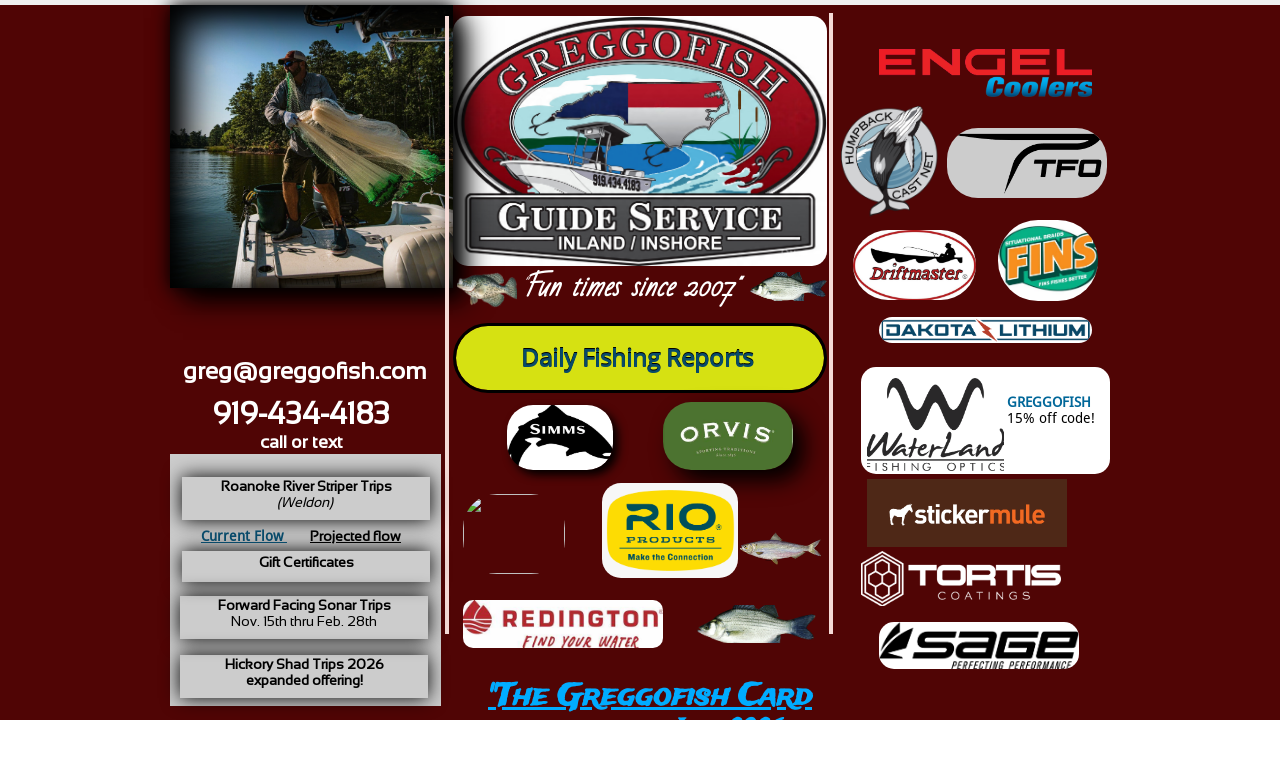

--- FILE ---
content_type: text/html
request_url: https://www.greggofish.com/september
body_size: 8296
content:
<!DOCTYPE html PUBLIC "-//W3C//DTD XHTML 1.0 Transitional//EN" "http://www.w3.org/TR/xhtml1/DTD/xhtml1-transitional.dtd">
<html xmlns="http://www.w3.org/1999/xhtml">
<head>
<title>September</title>
<meta http-equiv="Content-Type" content="text/html; charset=utf-8"/>
<meta http-equiv="X-UA-Compatible" content="IE=edge">
<meta name="SKYPE_TOOLBAR" content="SKYPE_TOOLBAR_PARSER_COMPATIBLE"/>
<meta name="HandheldFriendly" content="True" />
<meta name="MobileOptimized" content="1024" />
<meta name="viewport" content="width=1024" /> 
<meta name="twitter:card" content="summary"/>
<meta property="og:image" content="https://storage.googleapis.com/wzsitethumbnails/site-49725929/800x500.jpg"/>
<meta property="og:image:width" content="800"/>
<meta property="og:image:height" content="500"/>

<script async="" src="https://www.googletagmanager.com/gtag/js?id=UA-60127748-1"></script>
<script type="text/javascript">
window.dataLayer=window.dataLayer||[];function gtag(){window.dataLayer.push(arguments);}
gtag('js',new Date());gtag('config', 'UA-60127748-1')
</script>

<script type="text/javascript">
var _fc;window.getInsights=function(a,b){_fc||(_fc=a,a=null),window.AMInsights?(_fc&&(_fc(window.AMInsights),_fc=null),a&&a(window.AMInsights)):(b=b||25,setTimeout(function(){window.getInsights(a,2*b)},b))};
</script>
<script type="text/javascript" src="https://assets.mywebsitebuilder.com/assets/t.js?brand=homestead&v=g-202507311507277730" async></script>
<script type="text/javascript">
window.getInsights(function(insights){insights.init('89d51d0c-9b8d-42ad-954f-01aa8fd6e952');});
</script>

<link rel='stylesheet' type='text/css' href='https://components.mywebsitebuilder.com/g-202507311507277730/viewer-homestead/viewer.css'/>

<script type='text/javascript'>
var PageData = {"baseAddress":"www.greggofish.com","ServicesBasePath":"https://te-viewer.mywebsitebuilder.com","isTablet":false,"siteSettings":{"analyticsTrackingId":"UA-60127748-1","behanceSocialLinkId":"{\"type\":\"behance\",\"title\":\"Behance\",\"url\":\"https://www.behance.com\"}","enableColumnsGrid":"false","etsySocialLinkId":"{\"type\":\"etsy\",\"title\":\"Etsy\",\"url\":\"https://www.etsy.com\"}","facebookSocialLinkId":"{\"type\":\"facebook\",\"title\":\"Facebook\",\"url\":\"https://www.facebook.com/HomesteadWebsites/\"}","flickrSocialLinkId":"{\"type\":\"flickr\",\"title\":\"Flickr\",\"url\":\"https://www.flickr.com\"}","instagramSocialLinkId":"{\"type\":\"instagram\",\"title\":\"Instagram\",\"url\":\"https://www.instagram.com\"}","isFirstMobileUse":"true","linkedinSocialLinkId":"{\"type\":\"linkedin\",\"title\":\"LinkedIn\",\"url\":\"https://www.linkedin.com\"}","mobileIsDeactivated":"true","pinterestSocialLinkId":"{\"type\":\"pinterest\",\"title\":\"Pinterest\",\"url\":\"https://www.pinterest.com\"}","redditSocialLinkId":"{\"type\":\"reddit\",\"title\":\"Reddit\",\"url\":\"https://www.reddit.com\"}","showAlwaysColumnsGrid":"false","tripAdvisorSocialLinkId":"{\"type\":\"tripAdvisor\",\"title\":\"Trip Advisor\",\"url\":\"https://www.tripadvisor.com\"}","vimeoSocialLinkId":"{\"type\":\"vimeo\",\"title\":\"Vimeo\",\"url\":\"https://www.vimeo.com\"}"},"defaultAjaxPageID":"id1641223976454","PageNotFound":false};
var Global = {"FacebookAppID":"744137685644053","IsMobileView":false,"IsTabletView":false,"IsMobileClient":false,"CloudflareOptions":6,"SiteID":49725929};
var SiteInformation = {"groupId":49725929,"isPublished":false,"limitations":{"video":{"limitation":{"isLimited":true},"dialog":{"isDiscount":false}},"pages":{"limitation":{"isLimited":true},"dialog":{"isDiscount":false}},"ecommerce":{"limitation":{"isLimited":true},"dialog":{"isDiscount":false}},"publish":{"limitation":{"isLimited":true},"dialog":{"isDiscount":false}},"stats":{"limitation":{"isLimited":false},"dialog":{"isDiscount":false}},"storage":{"limitation":{"isLimited":true},"dialog":{"isDiscount":false}},"file":{"limitation":{"isLimited":true},"dialog":{"isDiscount":false}},"premium":{"limitation":{"isLimited":false},"dialog":{"isDiscount":false}},"mobile":{"limitation":{"isLimited":false},"dialog":{"isDiscount":false}},"newSites":{"limitation":{"isLimited":true},"dialog":{"isDiscount":false}},"favicon":{"limitation":{"isLimited":true},"dialog":{"isDiscount":false}},"embedded":{"limitation":{"isLimited":true},"dialog":{"isDiscount":false}},"bannerFeature":{"limitation":{"isLimited":false},"dialog":{"isDiscount":false}},"history":{"limitation":{"isLimited":true},"dialog":{"isDiscount":false}},"posts":{"limitation":{"isLimited":true},"dialog":{"isDiscount":false}},"hdvideo":{"limitation":{"isLimited":true},"dialog":{"isDiscount":false}},"totalPages":{"limitation":{"isLimited":true},"dialog":{"isDiscount":false}},"advancedStats":{"limitation":{"isLimited":false},"dialog":{"isDiscount":false}},"form":{"limitation":{"isLimited":true},"dialog":{"isDiscount":false}}},"isPremium":true,"isSaved":false,"siteType":0,"isTemplate":false,"baseVersion":"93002885","isFirstSiteVersion":false,"hasSites":false,"storeInformation":{},"appMarketInformation":{}};
var Settings = {"UserStorageUrlsMap":{"2":"https://wzukusers.blob.core.windows.net/user-{0}/","6":"https://storage.googleapis.com/wzukusers/user-{0}/","61":"https://storage.googleapis.com/wzukusers/user-{0}/","100":"https://storage.googleapis.com/te-hosted-sites/user-{0}/","105":"https://storage.googleapis.com/te-sitey-sites/user-{0}/","103":"https://storage.googleapis.com/te-websitebuilder-sites/user-{0}/","102":"https://storage.googleapis.com/te-sitelio-sites/user-{0}/","106":"https://storage.googleapis.com/te-sitebuilder-sites/user-{0}/"},"WebzaiStorageUrlsMap":{"2":"https://wzuk.blob.core.windows.net/assets/","6":"https://storage.googleapis.com/wzuk/assets/","61":"https://storage.googleapis.com/wzuk/assets/"},"InsightsTrackerUrl":"https://assets.mywebsitebuilder.com/assets","GoogleMapsApiKey":"AIzaSyDQtuw04WyGWiY3JULv0HDpHdTK16H4_nI","RecaptchaSiteKey":"6LeCLkUUAAAAABEGEwlYoLyKNxIztJfM2okdeb2V","StaticContentUrl":"https://webzaidev.blob.core.windows.net/","ServiceAddress":"https://te-viewer.mywebsitebuilder.com","ApplicationRoot":"https://components.mywebsitebuilder.com/g-202507311507277730","Brand":103,"ApplicationDomain":"homestead.com","YoutubeApiKey":"AIzaSyArOiK2GZNoSkBzk6yqkfMFJDk7KAxLp8o","AppsIframeRoot":"https://components.mywebsitebuilder.com","AppVersion":"g-202507311507277730","DevelopmentMode":"","ServiceEndpoints":{"Store":{"EmbedApi":"https://embed.mywebsitebuilder.com/dist/src/","PublicApi":"https://api.mywebsitebuilder.com/v1/"},"Storage":null},"ImageProxy":"https://images.builderservices.io/s/?","DataProxy":"https://data.mywebsitebuilder.com","IsApiPartner":true,"FacebookAppId":"744137685644053","BrandName":"homestead","RaygunSettings":null,"FreeBannerUrl":""};

</script>
<script src='https://components.mywebsitebuilder.com/g-202507311507277730/viewer/viewer.js' type='text/javascript'></script>

<script src='https://storage.googleapis.com/wzukusers/user-34640974/sites/49725929/5dcc01e250fe3TSMuePx/6c1b3ba9856c418bbb043e27808f58b4.js?1768856017' type='text/javascript'></script>
<script src='https://storage.googleapis.com/wzukusers/user-34640974/sites/49725929/5dcc01e250fe3TSMuePx/83b0e61539254628b00db30126d304b5.js?1768856017' type='text/javascript'></script>
<script src='https://storage.googleapis.com/wzukusers/user-34640974/sites/49725929/5dcc01e250fe3TSMuePx/8a0bad0034674c049c728f8e942cc6da.js?1768856017' type='text/javascript'></script>
<script type='text/javascript'>
var SiteFilesMap = {"page-1404631991306":"https://storage.googleapis.com/wzukusers/user-34640974/sites/49725929/5dcc01e250fe3TSMuePx/16a38ce664b6476d9093364f5dd7bf12.js","page-id1573652278735":"https://storage.googleapis.com/wzukusers/user-34640974/sites/49725929/5dcc01e250fe3TSMuePx/24c093e5e71d43359cd845cdbadd76c4.js","page-id1573652886425":"https://storage.googleapis.com/wzukusers/user-34640974/sites/49725929/5dcc01e250fe3TSMuePx/6d2c8dd356bf4ee3a10de8ce9dd52b08.js","page-id1573653152556":"https://storage.googleapis.com/wzukusers/user-34640974/sites/49725929/5dcc01e250fe3TSMuePx/768df7b37cb34ffea0b0beb7a0f052f4.js","page-id1581257566920":"https://storage.googleapis.com/wzukusers/user-34640974/sites/49725929/5dcc01e250fe3TSMuePx/86585a69d9a449b5bb7ca5fb6fc8bda6.js","page-id1640699967798":"https://storage.googleapis.com/wzukusers/user-34640974/sites/49725929/5dcc01e250fe3TSMuePx/43fe866ac3514705a80ecb2690fd1dbc.js","page-id1640716253212":"https://storage.googleapis.com/wzukusers/user-34640974/sites/49725929/5dcc01e250fe3TSMuePx/a71b1e9226244232b686cb694265042f.js","page-id1640902965069":"https://storage.googleapis.com/wzukusers/user-34640974/sites/49725929/5dcc01e250fe3TSMuePx/60eb4363961243b799daacb9c7279f54.js","page-id1641085928200":"https://storage.googleapis.com/wzukusers/user-34640974/sites/49725929/5dcc01e250fe3TSMuePx/d7348b37d8a34e418103f8e90955cc62.js","page-id1641086741466":"https://storage.googleapis.com/wzukusers/user-34640974/sites/49725929/5dcc01e250fe3TSMuePx/be1f8a25d8d146e5a9e4e8d23d3bd3df.js","page-id1641087276043":"https://storage.googleapis.com/wzukusers/user-34640974/sites/49725929/5dcc01e250fe3TSMuePx/d83a4e47a5654e6d9886e50344636f64.js","page-id1641131556480":"https://storage.googleapis.com/wzukusers/user-34640974/sites/49725929/5dcc01e250fe3TSMuePx/ac47cb7ffabb4ed6b28548f9ac40e92b.js","page-id1641223382472":"https://storage.googleapis.com/wzukusers/user-34640974/sites/49725929/5dcc01e250fe3TSMuePx/779b11e90175402aaf32392cb4c67988.js","page-id1641223976454":"https://storage.googleapis.com/wzukusers/user-34640974/sites/49725929/5dcc01e250fe3TSMuePx/83b0e61539254628b00db30126d304b5.js","page-id1641224124520":"https://storage.googleapis.com/wzukusers/user-34640974/sites/49725929/5dcc01e250fe3TSMuePx/ac9f4cfd1e7e4f6d9d916d7c69a89b0a.js","page-id1641224618697":"https://storage.googleapis.com/wzukusers/user-34640974/sites/49725929/5dcc01e250fe3TSMuePx/ed81669eb405409ba9a8bccc521b04b3.js","page-id1641224958981":"https://storage.googleapis.com/wzukusers/user-34640974/sites/49725929/5dcc01e250fe3TSMuePx/26ffebbea7a745d1b121177c943f27b7.js","page-id1641229350024":"https://storage.googleapis.com/wzukusers/user-34640974/sites/49725929/5dcc01e250fe3TSMuePx/085dfdca9c9b4237bbe5d82f3bcea420.js","page-id1652703027194":"https://storage.googleapis.com/wzukusers/user-34640974/sites/49725929/5dcc01e250fe3TSMuePx/d5fa263d09844e15b694f7b97a3d309c.js","page-id1658861978368":"https://storage.googleapis.com/wzukusers/user-34640974/sites/49725929/5dcc01e250fe3TSMuePx/3272fa11895147628560c54250a21f35.js","page-id1673187892669":"https://storage.googleapis.com/wzukusers/user-34640974/sites/49725929/5dcc01e250fe3TSMuePx/9eccc3c7f61d4bdf8d3e530a4739a3b0.js","page-id1674129904551":"https://storage.googleapis.com/wzukusers/user-34640974/sites/49725929/5dcc01e250fe3TSMuePx/b8ff16df820448adb3083cb1d189aa8f.js","page-id1694519198184":"https://storage.googleapis.com/wzukusers/user-34640974/sites/49725929/5dcc01e250fe3TSMuePx/7aa2b9a767884d46a83ebecd70a51651.js","page-id1694523230816":"https://storage.googleapis.com/wzukusers/user-34640974/sites/49725929/5dcc01e250fe3TSMuePx/c4a3edd05490418c822acadeba141efa.js","page-id1706662622564":"https://storage.googleapis.com/wzukusers/user-34640974/sites/49725929/5dcc01e250fe3TSMuePx/f397002cbfe24d99820c5101c0a50d15.js","page-id1720985936331":"https://storage.googleapis.com/wzukusers/user-34640974/sites/49725929/5dcc01e250fe3TSMuePx/9688068cdf9548fe927ba67a677d290d.js","page-id1759180300821":"https://storage.googleapis.com/wzukusers/user-34640974/sites/49725929/5dcc01e250fe3TSMuePx/7ba2ed2a47ab476aa32c43bd5cdad30c.js","page-id1759235712875":"https://storage.googleapis.com/wzukusers/user-34640974/sites/49725929/5dcc01e250fe3TSMuePx/b7d0538935a042678e8419be210381b8.js","page-id1573653665290":"https://storage.googleapis.com/wzukusers/user-34640974/sites/49725929/5dcc01e250fe3TSMuePx/0b2bf3af151542eebf4b9d0db6bbc670.js","page-id1641087922063":"https://storage.googleapis.com/wzukusers/user-34640974/sites/49725929/5dcc01e250fe3TSMuePx/f20a342fe4eb41099fea311f6bcc1b5c.js","master-1343569893636":"https://storage.googleapis.com/wzukusers/user-34640974/sites/49725929/5dcc01e250fe3TSMuePx/8a0bad0034674c049c728f8e942cc6da.js","site-structure":"https://storage.googleapis.com/wzukusers/user-34640974/sites/49725929/5dcc01e250fe3TSMuePx/6c1b3ba9856c418bbb043e27808f58b4.js"};
</script>


<style type="text/css"> #mobile-loading-screen, #desktop-loading-screen{position:absolute;left:0;top:0;right:0;bottom:0;z-index:100000000;background:white url('[data-uri]') center center no-repeat;} body.state-loading-mobile-viewer, body.state-loading-mobile-viewer .page-element, body.state-loading-mobile-viewer #body-element, body.state-loading-desktop-viewer, body.state-loading-desktop-viewer .page-element, body.state-loading-desktop-viewer #body-element{height:100%;width:100%;overflow-y:hidden !important;} </style>
<script type="text/javascript">
var DynamicPageContent = null;
var DBSiteMetaData = { "pagesStructureInformation":{"pagesData":{"1404631991306":{"metaTags":"","headerCode":"","footerCode":"","tags":[],"id":"1404631991306","pageID":null,"pid":null,"title":"Trip Checklist","name":null,"pageTitle":"","description":"Raleigh area fishing guide, Shearon Harris and Jordan Lake.","keyWords":"","index":3,"isHomePage":false,"shareStyle":true,"useNameASTitle":false,"supportsMobileStates":true,"urlAlias":"trip-checklist","useNameASUrl":true,"useDefaultTitle":false,"masterPageListName":"","masterPageType":"","isSearchEngineDisabled":false,"menu":{"isMobileDisabled":true}},"id1573652278735":{"metaTags":"","headerCode":"","footerCode":"","tags":[],"id":"id1573652278735","pageID":null,"pid":null,"title":"Greggofish Card","name":null,"pageTitle":"","description":"Raleigh area fishing guide, Shearon Harris and Jordan Lake.","keyWords":"","index":5,"isHomePage":false,"shareStyle":true,"useNameASTitle":false,"supportsMobileStates":true,"urlAlias":"greggofish-card","useNameASUrl":true,"useDefaultTitle":false,"masterPageListName":"","masterPageType":"","isSearchEngineDisabled":false,"menu":{"isDesktopDisabled":true,"isMobileDisabled":true}},"id1573652886425":{"metaTags":"","headerCode":"","footerCode":"","tags":[],"id":"id1573652886425","pageID":null,"pid":null,"title":"Book Your Trip!","name":null,"pageTitle":"","description":"Raleigh area fishing guide, Shearon Harris and Jordan Lake.","keyWords":"","index":2,"isHomePage":false,"shareStyle":true,"useNameASTitle":false,"supportsMobileStates":true,"urlAlias":"book-your-trip","useNameASUrl":true,"useDefaultTitle":false,"masterPageListName":"","masterPageType":"","isSearchEngineDisabled":false,"menu":{"isMobileDisabled":true}},"id1573653152556":{"metaTags":"","headerCode":"","footerCode":"","tags":[],"id":"id1573653152556","pageID":null,"pid":null,"title":"Meet Capt. Greg","name":null,"pageTitle":"","description":"Raleigh area fishing guide, Shearon Harris and Jordan Lake.","keyWords":"","index":6,"isHomePage":false,"shareStyle":true,"useNameASTitle":false,"supportsMobileStates":true,"urlAlias":"meet-capt-greg","useNameASUrl":true,"useDefaultTitle":false,"masterPageListName":"","masterPageType":"","isSearchEngineDisabled":false,"menu":{"isMobileDisabled":true}},"id1573653665290":{"metaTags":"","headerCode":"","footerCode":"","tags":[],"id":"id1573653665290","pageID":null,"pid":null,"title":"Home","name":null,"pageTitle":"","description":"Raleigh area fishing guide, Shearon Harris and Jordan Lake.","keyWords":"","index":1,"isHomePage":true,"shareStyle":true,"useNameASTitle":false,"supportsMobileStates":true,"urlAlias":"home","useNameASUrl":true,"useDefaultTitle":false,"masterPageListName":"","masterPageType":"","isSearchEngineDisabled":false,"menu":{"isMobileDisabled":true}},"id1581257566920":{"metaTags":"","headerCode":"","footerCode":"","tags":[],"id":"id1581257566920","pageID":null,"pid":null,"title":"January","name":null,"pageTitle":"","description":"","keyWords":"","index":10,"isHomePage":false,"shareStyle":false,"useNameASTitle":false,"supportsMobileStates":true,"urlAlias":"january","useNameASUrl":true,"useDefaultTitle":false,"masterPageListName":"","masterPageType":"","isSearchEngineDisabled":false,"menu":{"isDesktopDisabled":true,"isMobileDisabled":true}},"id1640699967798":{"metaTags":"","headerCode":"","footerCode":"","tags":[],"id":"id1640699967798","pageID":null,"pid":null,"title":"Book My Trip Form","name":null,"pageTitle":"","description":"Raleigh area fishing guide, Shearon Harris and Jordan Lake.","keyWords":"","index":7,"isHomePage":false,"shareStyle":false,"useNameASTitle":false,"supportsMobileStates":true,"urlAlias":"book-my-trip-form","useNameASUrl":true,"useDefaultTitle":false,"masterPageListName":"","masterPageType":"","isSearchEngineDisabled":false,"menu":{"isDesktopDisabled":true,"isMobileDisabled":true}},"id1640716253212":{"metaTags":"","headerCode":"","footerCode":"","tags":[],"id":"id1640716253212","pageID":null,"pid":null,"title":"Directions","name":null,"pageTitle":"","description":"Raleigh area fishing guide, Shearon Harris and Jordan Lake.","keyWords":"","index":4,"isHomePage":false,"shareStyle":false,"useNameASTitle":false,"supportsMobileStates":true,"urlAlias":"directions","useNameASUrl":true,"useDefaultTitle":false,"masterPageListName":"","masterPageType":"","isSearchEngineDisabled":false,"menu":{"isMobileDisabled":true}},"id1640902965069":{"metaTags":"","headerCode":"","footerCode":"","tags":[],"id":"id1640902965069","pageID":null,"pid":null,"title":"February","name":null,"pageTitle":"","description":"","keyWords":"","index":13,"isHomePage":false,"shareStyle":false,"useNameASTitle":false,"supportsMobileStates":true,"urlAlias":"february","useNameASUrl":true,"useDefaultTitle":false,"masterPageListName":"","masterPageType":"","isSearchEngineDisabled":false,"menu":{"isDesktopDisabled":true,"isMobileDisabled":true}},"id1641085928200":{"metaTags":"","headerCode":"","footerCode":"","tags":[],"id":"id1641085928200","pageID":null,"pid":null,"title":"March","name":null,"pageTitle":"","description":"","keyWords":"","index":12,"isHomePage":false,"shareStyle":false,"useNameASTitle":false,"supportsMobileStates":true,"urlAlias":"march","useNameASUrl":true,"useDefaultTitle":false,"masterPageListName":"","masterPageType":"","isSearchEngineDisabled":false,"menu":{"isDesktopDisabled":true,"isMobileDisabled":true}},"id1641086741466":{"metaTags":"","headerCode":"","footerCode":"","tags":[],"id":"id1641086741466","pageID":null,"pid":null,"title":"April","name":null,"pageTitle":"","description":"","keyWords":"","index":14,"isHomePage":false,"shareStyle":false,"useNameASTitle":false,"supportsMobileStates":true,"urlAlias":"april","useNameASUrl":true,"useDefaultTitle":false,"masterPageListName":"","masterPageType":"","isSearchEngineDisabled":false,"menu":{"isDesktopDisabled":true,"isMobileDisabled":true}},"id1641087276043":{"metaTags":"","headerCode":"","footerCode":"","tags":[],"id":"id1641087276043","pageID":null,"pid":null,"title":"May","name":null,"pageTitle":"","description":"","keyWords":"","index":15,"isHomePage":false,"shareStyle":false,"useNameASTitle":false,"supportsMobileStates":true,"urlAlias":"may","useNameASUrl":true,"useDefaultTitle":false,"masterPageListName":"","masterPageType":"","isSearchEngineDisabled":false,"menu":{"isDesktopDisabled":true,"isMobileDisabled":true}},"id1641087922063":{"metaTags":"","headerCode":"","footerCode":"","tags":[],"id":"id1641087922063","pageID":null,"pid":null,"title":"June","name":null,"pageTitle":"","description":"","keyWords":"","index":16,"isHomePage":false,"shareStyle":false,"useNameASTitle":false,"supportsMobileStates":true,"urlAlias":"june","useNameASUrl":true,"useDefaultTitle":false,"masterPageListName":"","masterPageType":"","isSearchEngineDisabled":false,"menu":{"isDesktopDisabled":true,"isMobileDisabled":true}},"id1641131556480":{"metaTags":"","headerCode":"","footerCode":"","tags":[],"id":"id1641131556480","pageID":null,"pid":null,"title":"July","name":null,"pageTitle":"","description":"","keyWords":"","index":17,"isHomePage":false,"shareStyle":false,"useNameASTitle":false,"supportsMobileStates":true,"urlAlias":"july","useNameASUrl":true,"useDefaultTitle":false,"masterPageListName":"","masterPageType":"","isSearchEngineDisabled":false,"menu":{"isDesktopDisabled":true,"isMobileDisabled":true}},"id1641223382472":{"metaTags":"","headerCode":"","footerCode":"","tags":[],"id":"id1641223382472","pageID":null,"pid":null,"title":"August","name":null,"pageTitle":"","description":"","keyWords":"","index":11,"isHomePage":false,"shareStyle":false,"useNameASTitle":false,"supportsMobileStates":true,"urlAlias":"august","useNameASUrl":true,"useDefaultTitle":false,"masterPageListName":"","masterPageType":"","isSearchEngineDisabled":false,"menu":{"isDesktopDisabled":true}},"id1641223976454":{"metaTags":"","headerCode":"","footerCode":"","tags":[],"id":"id1641223976454","pageID":null,"pid":null,"title":"September","name":null,"pageTitle":"","description":"","keyWords":"","index":18,"isHomePage":false,"shareStyle":false,"useNameASTitle":false,"supportsMobileStates":true,"urlAlias":"september","useNameASUrl":true,"useDefaultTitle":false,"masterPageListName":"","masterPageType":"","isSearchEngineDisabled":false,"menu":{"isDesktopDisabled":true}},"id1641224124520":{"metaTags":"","headerCode":"","footerCode":"","tags":[],"id":"id1641224124520","pageID":null,"pid":null,"title":"October","name":null,"pageTitle":"","description":"","keyWords":"","index":19,"isHomePage":false,"shareStyle":false,"useNameASTitle":false,"supportsMobileStates":true,"urlAlias":"october","useNameASUrl":true,"useDefaultTitle":false,"masterPageListName":"","masterPageType":"","isSearchEngineDisabled":false,"menu":{"isDesktopDisabled":true}},"id1641224618697":{"metaTags":"","headerCode":"","footerCode":"","tags":[],"id":"id1641224618697","pageID":null,"pid":null,"title":"November","name":null,"pageTitle":"","description":"","keyWords":"","index":20,"isHomePage":false,"shareStyle":false,"useNameASTitle":false,"supportsMobileStates":true,"urlAlias":"november","useNameASUrl":true,"useDefaultTitle":false,"masterPageListName":"","masterPageType":"","isSearchEngineDisabled":false,"menu":{"isDesktopDisabled":true}},"id1641224958981":{"metaTags":"","headerCode":"","footerCode":"","tags":[],"id":"id1641224958981","pageID":null,"pid":null,"title":"December","name":null,"pageTitle":"","description":"","keyWords":"","index":21,"isHomePage":false,"shareStyle":false,"useNameASTitle":false,"supportsMobileStates":true,"urlAlias":"december","useNameASUrl":true,"useDefaultTitle":false,"masterPageListName":"","masterPageType":"","isSearchEngineDisabled":false,"menu":{"isDesktopDisabled":true}},"id1641229350024":{"metaTags":"","headerCode":"","footerCode":"","tags":[],"id":"id1641229350024","pageID":null,"pid":null,"title":"Gift Certificates","name":null,"pageTitle":"","description":"Raleigh area fishing guide, Shearon Harris and Jordan Lake.","keyWords":"","index":22,"isHomePage":false,"shareStyle":false,"useNameASTitle":false,"supportsMobileStates":true,"urlAlias":"gift-certificates","useNameASUrl":true,"useDefaultTitle":false,"masterPageListName":"","masterPageType":"","isSearchEngineDisabled":false,"menu":{"isDesktopDisabled":true}},"id1652703027194":{"metaTags":"","headerCode":"","footerCode":"","tags":[],"id":"id1652703027194","pageID":null,"pid":null,"title":"2022 Striper Summary","name":null,"pageTitle":"","description":"","keyWords":"","index":23,"isHomePage":false,"shareStyle":false,"useNameASTitle":false,"supportsMobileStates":true,"urlAlias":"2022-striper-summary","useNameASUrl":true,"useDefaultTitle":false,"masterPageListName":"","masterPageType":"","isSearchEngineDisabled":false,"menu":{"isDesktopDisabled":true,"isMobileDisabled":true}},"id1658861978368":{"metaTags":"","headerCode":"","footerCode":"","tags":[],"id":"id1658861978368","pageID":null,"pid":null,"title":"Single Date Form","name":null,"pageTitle":"","description":"","keyWords":"","index":24,"isHomePage":false,"shareStyle":false,"useNameASTitle":false,"supportsMobileStates":true,"urlAlias":"single-date-form","useNameASUrl":true,"useDefaultTitle":false,"masterPageListName":"","masterPageType":"","isSearchEngineDisabled":false,"menu":{"isDesktopDisabled":true,"isMobileDisabled":true}},"id1673187892669":{"metaTags":"","headerCode":"","footerCode":"","tags":[],"id":"id1673187892669","pageID":null,"pid":null,"title":"workflow","name":null,"pageTitle":"","description":"","keyWords":"","index":25,"isHomePage":false,"shareStyle":false,"useNameASTitle":false,"supportsMobileStates":true,"urlAlias":"workflow","useNameASUrl":true,"useDefaultTitle":false,"masterPageListName":"","masterPageType":"","isSearchEngineDisabled":false,"menu":{"isDesktopDisabled":true,"isMobileDisabled":true}},"id1674129904551":{"metaTags":"","headerCode":"","footerCode":"","tags":[],"id":"id1674129904551","pageID":null,"pid":null,"title":"FF SONAR","name":null,"pageTitle":"","description":"Raleigh area fishing guide, Shearon Harris and Jordan Lake.","keyWords":"","index":26,"isHomePage":false,"shareStyle":false,"useNameASTitle":false,"supportsMobileStates":true,"urlAlias":"ff-sonar","useNameASUrl":true,"useDefaultTitle":false,"masterPageListName":"","masterPageType":"","isSearchEngineDisabled":false,"menu":{"isDesktopDisabled":true,"isMobileDisabled":true}},"id1694519198184":{"metaTags":"","headerCode":"","footerCode":"","tags":[],"id":"id1694519198184","pageID":null,"pid":null,"title":"Hickory Shad","name":null,"pageTitle":"","description":"","keyWords":"","index":27,"isHomePage":false,"shareStyle":false,"useNameASTitle":false,"supportsMobileStates":true,"urlAlias":"hickory-shad","useNameASUrl":true,"useDefaultTitle":false,"masterPageListName":"","masterPageType":"","isSearchEngineDisabled":false,"menu":{"isDesktopDisabled":true,"isMobileDisabled":true}},"id1694523230816":{"metaTags":"","headerCode":"","footerCode":"","tags":[],"id":"id1694523230816","pageID":null,"pid":null,"title":"Hickory Shad booking form","name":null,"pageTitle":"","description":"","keyWords":"","index":28,"isHomePage":false,"shareStyle":false,"useNameASTitle":false,"supportsMobileStates":true,"urlAlias":"hickory-shad-booking-form","useNameASUrl":true,"useDefaultTitle":false,"masterPageListName":"","masterPageType":"","isSearchEngineDisabled":false,"menu":{"isDesktopDisabled":true,"isMobileDisabled":true}},"id1706662622564":{"metaTags":"","headerCode":"","footerCode":"","tags":[],"id":"id1706662622564","pageID":null,"pid":null,"title":"Shrimp","name":null,"pageTitle":"","description":"","keyWords":"","index":29,"isHomePage":false,"shareStyle":false,"useNameASTitle":false,"supportsMobileStates":true,"urlAlias":"shrimp","useNameASUrl":true,"useDefaultTitle":false,"masterPageListName":"","masterPageType":"","isSearchEngineDisabled":false,"menu":{"isDesktopDisabled":true,"isMobileDisabled":true}},"id1720985936331":{"metaTags":"","headerCode":"","footerCode":"","tags":[],"id":"id1720985936331","pageID":null,"pid":null,"title":"Channel Catfish","name":null,"pageTitle":"","description":"","keyWords":"","index":30,"isHomePage":false,"shareStyle":false,"useNameASTitle":false,"supportsMobileStates":true,"urlAlias":"channel-catfish","useNameASUrl":true,"useDefaultTitle":false,"masterPageListName":"","masterPageType":"","isSearchEngineDisabled":false,"menu":{"isDesktopDisabled":true,"isMobileDisabled":true}},"id1759180300821":{"metaTags":"","headerCode":"","footerCode":"","tags":[],"id":"id1759180300821","pageID":null,"pid":null,"title":"Book My Trip Form (Old Drum)","name":null,"pageTitle":"","description":"","keyWords":"","index":8,"isHomePage":false,"shareStyle":false,"useNameASTitle":false,"supportsMobileStates":true,"urlAlias":"book-my-trip-form-old-drum","useNameASUrl":true,"useDefaultTitle":false,"masterPageListName":"","masterPageType":"","isSearchEngineDisabled":false,"menu":{"isDesktopDisabled":true,"isMobileDisabled":true}},"id1759235712875":{"metaTags":"","headerCode":"","footerCode":"","tags":[],"id":"id1759235712875","pageID":null,"pid":null,"title":"Book My Trip (Inshore)","name":null,"pageTitle":"","description":"","keyWords":"","index":9,"isHomePage":false,"shareStyle":false,"useNameASTitle":false,"supportsMobileStates":true,"urlAlias":"book-my-trip-inshore","useNameASUrl":true,"useDefaultTitle":false,"masterPageListName":"","masterPageType":"","isSearchEngineDisabled":false,"menu":{"isDesktopDisabled":true,"isMobileDisabled":true}}},"pagesHierarchies": {}},"siteStructureInformation":{"masterPages": {"1343569893636":{"pagesIDs":["1404631991306","id1573652278735","id1573652886425","id1573653152556","id1573653665290","id1581257566920","id1640699967798","id1640716253212","id1640902965069","id1641085928200","id1641086741466","id1641087276043","id1641087922063","id1641131556480","id1641223382472","id1641223976454","id1641224124520","id1641224618697","id1641224958981","id1641229350024","id1652703027194","id1658861978368","id1673187892669","id1674129904551","id1694519198184","id1694523230816","id1706662622564","id1720985936331","id1759180300821","id1759235712875"]}},"listsInformation": {}} };
var TemporaryImages = [];
Viewer.initialize();
</script>
</head>
<body class="state-loading-desktop-viewer">
<div id="desktop-loading-screen"></div>


<div id="body-element"></div>

</body>
</html>

